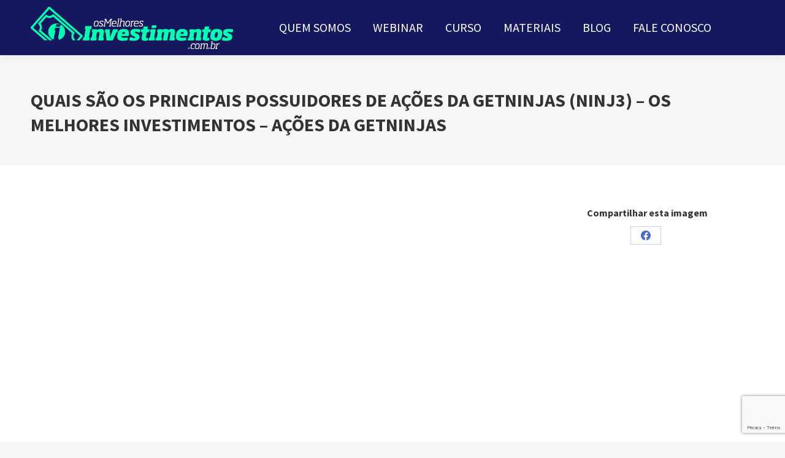

--- FILE ---
content_type: text/html; charset=utf-8
request_url: https://www.google.com/recaptcha/api2/anchor?ar=1&k=6LfUW0EmAAAAAGxwHHTkJ7x_5mtJNMobkLu_mf7R&co=aHR0cHM6Ly93d3cub3NtZWxob3Jlc2ludmVzdGltZW50b3MuY29tLmJyOjQ0Mw..&hl=en&v=jdMmXeCQEkPbnFDy9T04NbgJ&size=invisible&anchor-ms=20000&execute-ms=15000&cb=ytk63xr0k1l8
body_size: 46740
content:
<!DOCTYPE HTML><html dir="ltr" lang="en"><head><meta http-equiv="Content-Type" content="text/html; charset=UTF-8">
<meta http-equiv="X-UA-Compatible" content="IE=edge">
<title>reCAPTCHA</title>
<style type="text/css">
/* cyrillic-ext */
@font-face {
  font-family: 'Roboto';
  font-style: normal;
  font-weight: 400;
  font-stretch: 100%;
  src: url(//fonts.gstatic.com/s/roboto/v48/KFO7CnqEu92Fr1ME7kSn66aGLdTylUAMa3GUBHMdazTgWw.woff2) format('woff2');
  unicode-range: U+0460-052F, U+1C80-1C8A, U+20B4, U+2DE0-2DFF, U+A640-A69F, U+FE2E-FE2F;
}
/* cyrillic */
@font-face {
  font-family: 'Roboto';
  font-style: normal;
  font-weight: 400;
  font-stretch: 100%;
  src: url(//fonts.gstatic.com/s/roboto/v48/KFO7CnqEu92Fr1ME7kSn66aGLdTylUAMa3iUBHMdazTgWw.woff2) format('woff2');
  unicode-range: U+0301, U+0400-045F, U+0490-0491, U+04B0-04B1, U+2116;
}
/* greek-ext */
@font-face {
  font-family: 'Roboto';
  font-style: normal;
  font-weight: 400;
  font-stretch: 100%;
  src: url(//fonts.gstatic.com/s/roboto/v48/KFO7CnqEu92Fr1ME7kSn66aGLdTylUAMa3CUBHMdazTgWw.woff2) format('woff2');
  unicode-range: U+1F00-1FFF;
}
/* greek */
@font-face {
  font-family: 'Roboto';
  font-style: normal;
  font-weight: 400;
  font-stretch: 100%;
  src: url(//fonts.gstatic.com/s/roboto/v48/KFO7CnqEu92Fr1ME7kSn66aGLdTylUAMa3-UBHMdazTgWw.woff2) format('woff2');
  unicode-range: U+0370-0377, U+037A-037F, U+0384-038A, U+038C, U+038E-03A1, U+03A3-03FF;
}
/* math */
@font-face {
  font-family: 'Roboto';
  font-style: normal;
  font-weight: 400;
  font-stretch: 100%;
  src: url(//fonts.gstatic.com/s/roboto/v48/KFO7CnqEu92Fr1ME7kSn66aGLdTylUAMawCUBHMdazTgWw.woff2) format('woff2');
  unicode-range: U+0302-0303, U+0305, U+0307-0308, U+0310, U+0312, U+0315, U+031A, U+0326-0327, U+032C, U+032F-0330, U+0332-0333, U+0338, U+033A, U+0346, U+034D, U+0391-03A1, U+03A3-03A9, U+03B1-03C9, U+03D1, U+03D5-03D6, U+03F0-03F1, U+03F4-03F5, U+2016-2017, U+2034-2038, U+203C, U+2040, U+2043, U+2047, U+2050, U+2057, U+205F, U+2070-2071, U+2074-208E, U+2090-209C, U+20D0-20DC, U+20E1, U+20E5-20EF, U+2100-2112, U+2114-2115, U+2117-2121, U+2123-214F, U+2190, U+2192, U+2194-21AE, U+21B0-21E5, U+21F1-21F2, U+21F4-2211, U+2213-2214, U+2216-22FF, U+2308-230B, U+2310, U+2319, U+231C-2321, U+2336-237A, U+237C, U+2395, U+239B-23B7, U+23D0, U+23DC-23E1, U+2474-2475, U+25AF, U+25B3, U+25B7, U+25BD, U+25C1, U+25CA, U+25CC, U+25FB, U+266D-266F, U+27C0-27FF, U+2900-2AFF, U+2B0E-2B11, U+2B30-2B4C, U+2BFE, U+3030, U+FF5B, U+FF5D, U+1D400-1D7FF, U+1EE00-1EEFF;
}
/* symbols */
@font-face {
  font-family: 'Roboto';
  font-style: normal;
  font-weight: 400;
  font-stretch: 100%;
  src: url(//fonts.gstatic.com/s/roboto/v48/KFO7CnqEu92Fr1ME7kSn66aGLdTylUAMaxKUBHMdazTgWw.woff2) format('woff2');
  unicode-range: U+0001-000C, U+000E-001F, U+007F-009F, U+20DD-20E0, U+20E2-20E4, U+2150-218F, U+2190, U+2192, U+2194-2199, U+21AF, U+21E6-21F0, U+21F3, U+2218-2219, U+2299, U+22C4-22C6, U+2300-243F, U+2440-244A, U+2460-24FF, U+25A0-27BF, U+2800-28FF, U+2921-2922, U+2981, U+29BF, U+29EB, U+2B00-2BFF, U+4DC0-4DFF, U+FFF9-FFFB, U+10140-1018E, U+10190-1019C, U+101A0, U+101D0-101FD, U+102E0-102FB, U+10E60-10E7E, U+1D2C0-1D2D3, U+1D2E0-1D37F, U+1F000-1F0FF, U+1F100-1F1AD, U+1F1E6-1F1FF, U+1F30D-1F30F, U+1F315, U+1F31C, U+1F31E, U+1F320-1F32C, U+1F336, U+1F378, U+1F37D, U+1F382, U+1F393-1F39F, U+1F3A7-1F3A8, U+1F3AC-1F3AF, U+1F3C2, U+1F3C4-1F3C6, U+1F3CA-1F3CE, U+1F3D4-1F3E0, U+1F3ED, U+1F3F1-1F3F3, U+1F3F5-1F3F7, U+1F408, U+1F415, U+1F41F, U+1F426, U+1F43F, U+1F441-1F442, U+1F444, U+1F446-1F449, U+1F44C-1F44E, U+1F453, U+1F46A, U+1F47D, U+1F4A3, U+1F4B0, U+1F4B3, U+1F4B9, U+1F4BB, U+1F4BF, U+1F4C8-1F4CB, U+1F4D6, U+1F4DA, U+1F4DF, U+1F4E3-1F4E6, U+1F4EA-1F4ED, U+1F4F7, U+1F4F9-1F4FB, U+1F4FD-1F4FE, U+1F503, U+1F507-1F50B, U+1F50D, U+1F512-1F513, U+1F53E-1F54A, U+1F54F-1F5FA, U+1F610, U+1F650-1F67F, U+1F687, U+1F68D, U+1F691, U+1F694, U+1F698, U+1F6AD, U+1F6B2, U+1F6B9-1F6BA, U+1F6BC, U+1F6C6-1F6CF, U+1F6D3-1F6D7, U+1F6E0-1F6EA, U+1F6F0-1F6F3, U+1F6F7-1F6FC, U+1F700-1F7FF, U+1F800-1F80B, U+1F810-1F847, U+1F850-1F859, U+1F860-1F887, U+1F890-1F8AD, U+1F8B0-1F8BB, U+1F8C0-1F8C1, U+1F900-1F90B, U+1F93B, U+1F946, U+1F984, U+1F996, U+1F9E9, U+1FA00-1FA6F, U+1FA70-1FA7C, U+1FA80-1FA89, U+1FA8F-1FAC6, U+1FACE-1FADC, U+1FADF-1FAE9, U+1FAF0-1FAF8, U+1FB00-1FBFF;
}
/* vietnamese */
@font-face {
  font-family: 'Roboto';
  font-style: normal;
  font-weight: 400;
  font-stretch: 100%;
  src: url(//fonts.gstatic.com/s/roboto/v48/KFO7CnqEu92Fr1ME7kSn66aGLdTylUAMa3OUBHMdazTgWw.woff2) format('woff2');
  unicode-range: U+0102-0103, U+0110-0111, U+0128-0129, U+0168-0169, U+01A0-01A1, U+01AF-01B0, U+0300-0301, U+0303-0304, U+0308-0309, U+0323, U+0329, U+1EA0-1EF9, U+20AB;
}
/* latin-ext */
@font-face {
  font-family: 'Roboto';
  font-style: normal;
  font-weight: 400;
  font-stretch: 100%;
  src: url(//fonts.gstatic.com/s/roboto/v48/KFO7CnqEu92Fr1ME7kSn66aGLdTylUAMa3KUBHMdazTgWw.woff2) format('woff2');
  unicode-range: U+0100-02BA, U+02BD-02C5, U+02C7-02CC, U+02CE-02D7, U+02DD-02FF, U+0304, U+0308, U+0329, U+1D00-1DBF, U+1E00-1E9F, U+1EF2-1EFF, U+2020, U+20A0-20AB, U+20AD-20C0, U+2113, U+2C60-2C7F, U+A720-A7FF;
}
/* latin */
@font-face {
  font-family: 'Roboto';
  font-style: normal;
  font-weight: 400;
  font-stretch: 100%;
  src: url(//fonts.gstatic.com/s/roboto/v48/KFO7CnqEu92Fr1ME7kSn66aGLdTylUAMa3yUBHMdazQ.woff2) format('woff2');
  unicode-range: U+0000-00FF, U+0131, U+0152-0153, U+02BB-02BC, U+02C6, U+02DA, U+02DC, U+0304, U+0308, U+0329, U+2000-206F, U+20AC, U+2122, U+2191, U+2193, U+2212, U+2215, U+FEFF, U+FFFD;
}
/* cyrillic-ext */
@font-face {
  font-family: 'Roboto';
  font-style: normal;
  font-weight: 500;
  font-stretch: 100%;
  src: url(//fonts.gstatic.com/s/roboto/v48/KFO7CnqEu92Fr1ME7kSn66aGLdTylUAMa3GUBHMdazTgWw.woff2) format('woff2');
  unicode-range: U+0460-052F, U+1C80-1C8A, U+20B4, U+2DE0-2DFF, U+A640-A69F, U+FE2E-FE2F;
}
/* cyrillic */
@font-face {
  font-family: 'Roboto';
  font-style: normal;
  font-weight: 500;
  font-stretch: 100%;
  src: url(//fonts.gstatic.com/s/roboto/v48/KFO7CnqEu92Fr1ME7kSn66aGLdTylUAMa3iUBHMdazTgWw.woff2) format('woff2');
  unicode-range: U+0301, U+0400-045F, U+0490-0491, U+04B0-04B1, U+2116;
}
/* greek-ext */
@font-face {
  font-family: 'Roboto';
  font-style: normal;
  font-weight: 500;
  font-stretch: 100%;
  src: url(//fonts.gstatic.com/s/roboto/v48/KFO7CnqEu92Fr1ME7kSn66aGLdTylUAMa3CUBHMdazTgWw.woff2) format('woff2');
  unicode-range: U+1F00-1FFF;
}
/* greek */
@font-face {
  font-family: 'Roboto';
  font-style: normal;
  font-weight: 500;
  font-stretch: 100%;
  src: url(//fonts.gstatic.com/s/roboto/v48/KFO7CnqEu92Fr1ME7kSn66aGLdTylUAMa3-UBHMdazTgWw.woff2) format('woff2');
  unicode-range: U+0370-0377, U+037A-037F, U+0384-038A, U+038C, U+038E-03A1, U+03A3-03FF;
}
/* math */
@font-face {
  font-family: 'Roboto';
  font-style: normal;
  font-weight: 500;
  font-stretch: 100%;
  src: url(//fonts.gstatic.com/s/roboto/v48/KFO7CnqEu92Fr1ME7kSn66aGLdTylUAMawCUBHMdazTgWw.woff2) format('woff2');
  unicode-range: U+0302-0303, U+0305, U+0307-0308, U+0310, U+0312, U+0315, U+031A, U+0326-0327, U+032C, U+032F-0330, U+0332-0333, U+0338, U+033A, U+0346, U+034D, U+0391-03A1, U+03A3-03A9, U+03B1-03C9, U+03D1, U+03D5-03D6, U+03F0-03F1, U+03F4-03F5, U+2016-2017, U+2034-2038, U+203C, U+2040, U+2043, U+2047, U+2050, U+2057, U+205F, U+2070-2071, U+2074-208E, U+2090-209C, U+20D0-20DC, U+20E1, U+20E5-20EF, U+2100-2112, U+2114-2115, U+2117-2121, U+2123-214F, U+2190, U+2192, U+2194-21AE, U+21B0-21E5, U+21F1-21F2, U+21F4-2211, U+2213-2214, U+2216-22FF, U+2308-230B, U+2310, U+2319, U+231C-2321, U+2336-237A, U+237C, U+2395, U+239B-23B7, U+23D0, U+23DC-23E1, U+2474-2475, U+25AF, U+25B3, U+25B7, U+25BD, U+25C1, U+25CA, U+25CC, U+25FB, U+266D-266F, U+27C0-27FF, U+2900-2AFF, U+2B0E-2B11, U+2B30-2B4C, U+2BFE, U+3030, U+FF5B, U+FF5D, U+1D400-1D7FF, U+1EE00-1EEFF;
}
/* symbols */
@font-face {
  font-family: 'Roboto';
  font-style: normal;
  font-weight: 500;
  font-stretch: 100%;
  src: url(//fonts.gstatic.com/s/roboto/v48/KFO7CnqEu92Fr1ME7kSn66aGLdTylUAMaxKUBHMdazTgWw.woff2) format('woff2');
  unicode-range: U+0001-000C, U+000E-001F, U+007F-009F, U+20DD-20E0, U+20E2-20E4, U+2150-218F, U+2190, U+2192, U+2194-2199, U+21AF, U+21E6-21F0, U+21F3, U+2218-2219, U+2299, U+22C4-22C6, U+2300-243F, U+2440-244A, U+2460-24FF, U+25A0-27BF, U+2800-28FF, U+2921-2922, U+2981, U+29BF, U+29EB, U+2B00-2BFF, U+4DC0-4DFF, U+FFF9-FFFB, U+10140-1018E, U+10190-1019C, U+101A0, U+101D0-101FD, U+102E0-102FB, U+10E60-10E7E, U+1D2C0-1D2D3, U+1D2E0-1D37F, U+1F000-1F0FF, U+1F100-1F1AD, U+1F1E6-1F1FF, U+1F30D-1F30F, U+1F315, U+1F31C, U+1F31E, U+1F320-1F32C, U+1F336, U+1F378, U+1F37D, U+1F382, U+1F393-1F39F, U+1F3A7-1F3A8, U+1F3AC-1F3AF, U+1F3C2, U+1F3C4-1F3C6, U+1F3CA-1F3CE, U+1F3D4-1F3E0, U+1F3ED, U+1F3F1-1F3F3, U+1F3F5-1F3F7, U+1F408, U+1F415, U+1F41F, U+1F426, U+1F43F, U+1F441-1F442, U+1F444, U+1F446-1F449, U+1F44C-1F44E, U+1F453, U+1F46A, U+1F47D, U+1F4A3, U+1F4B0, U+1F4B3, U+1F4B9, U+1F4BB, U+1F4BF, U+1F4C8-1F4CB, U+1F4D6, U+1F4DA, U+1F4DF, U+1F4E3-1F4E6, U+1F4EA-1F4ED, U+1F4F7, U+1F4F9-1F4FB, U+1F4FD-1F4FE, U+1F503, U+1F507-1F50B, U+1F50D, U+1F512-1F513, U+1F53E-1F54A, U+1F54F-1F5FA, U+1F610, U+1F650-1F67F, U+1F687, U+1F68D, U+1F691, U+1F694, U+1F698, U+1F6AD, U+1F6B2, U+1F6B9-1F6BA, U+1F6BC, U+1F6C6-1F6CF, U+1F6D3-1F6D7, U+1F6E0-1F6EA, U+1F6F0-1F6F3, U+1F6F7-1F6FC, U+1F700-1F7FF, U+1F800-1F80B, U+1F810-1F847, U+1F850-1F859, U+1F860-1F887, U+1F890-1F8AD, U+1F8B0-1F8BB, U+1F8C0-1F8C1, U+1F900-1F90B, U+1F93B, U+1F946, U+1F984, U+1F996, U+1F9E9, U+1FA00-1FA6F, U+1FA70-1FA7C, U+1FA80-1FA89, U+1FA8F-1FAC6, U+1FACE-1FADC, U+1FADF-1FAE9, U+1FAF0-1FAF8, U+1FB00-1FBFF;
}
/* vietnamese */
@font-face {
  font-family: 'Roboto';
  font-style: normal;
  font-weight: 500;
  font-stretch: 100%;
  src: url(//fonts.gstatic.com/s/roboto/v48/KFO7CnqEu92Fr1ME7kSn66aGLdTylUAMa3OUBHMdazTgWw.woff2) format('woff2');
  unicode-range: U+0102-0103, U+0110-0111, U+0128-0129, U+0168-0169, U+01A0-01A1, U+01AF-01B0, U+0300-0301, U+0303-0304, U+0308-0309, U+0323, U+0329, U+1EA0-1EF9, U+20AB;
}
/* latin-ext */
@font-face {
  font-family: 'Roboto';
  font-style: normal;
  font-weight: 500;
  font-stretch: 100%;
  src: url(//fonts.gstatic.com/s/roboto/v48/KFO7CnqEu92Fr1ME7kSn66aGLdTylUAMa3KUBHMdazTgWw.woff2) format('woff2');
  unicode-range: U+0100-02BA, U+02BD-02C5, U+02C7-02CC, U+02CE-02D7, U+02DD-02FF, U+0304, U+0308, U+0329, U+1D00-1DBF, U+1E00-1E9F, U+1EF2-1EFF, U+2020, U+20A0-20AB, U+20AD-20C0, U+2113, U+2C60-2C7F, U+A720-A7FF;
}
/* latin */
@font-face {
  font-family: 'Roboto';
  font-style: normal;
  font-weight: 500;
  font-stretch: 100%;
  src: url(//fonts.gstatic.com/s/roboto/v48/KFO7CnqEu92Fr1ME7kSn66aGLdTylUAMa3yUBHMdazQ.woff2) format('woff2');
  unicode-range: U+0000-00FF, U+0131, U+0152-0153, U+02BB-02BC, U+02C6, U+02DA, U+02DC, U+0304, U+0308, U+0329, U+2000-206F, U+20AC, U+2122, U+2191, U+2193, U+2212, U+2215, U+FEFF, U+FFFD;
}
/* cyrillic-ext */
@font-face {
  font-family: 'Roboto';
  font-style: normal;
  font-weight: 900;
  font-stretch: 100%;
  src: url(//fonts.gstatic.com/s/roboto/v48/KFO7CnqEu92Fr1ME7kSn66aGLdTylUAMa3GUBHMdazTgWw.woff2) format('woff2');
  unicode-range: U+0460-052F, U+1C80-1C8A, U+20B4, U+2DE0-2DFF, U+A640-A69F, U+FE2E-FE2F;
}
/* cyrillic */
@font-face {
  font-family: 'Roboto';
  font-style: normal;
  font-weight: 900;
  font-stretch: 100%;
  src: url(//fonts.gstatic.com/s/roboto/v48/KFO7CnqEu92Fr1ME7kSn66aGLdTylUAMa3iUBHMdazTgWw.woff2) format('woff2');
  unicode-range: U+0301, U+0400-045F, U+0490-0491, U+04B0-04B1, U+2116;
}
/* greek-ext */
@font-face {
  font-family: 'Roboto';
  font-style: normal;
  font-weight: 900;
  font-stretch: 100%;
  src: url(//fonts.gstatic.com/s/roboto/v48/KFO7CnqEu92Fr1ME7kSn66aGLdTylUAMa3CUBHMdazTgWw.woff2) format('woff2');
  unicode-range: U+1F00-1FFF;
}
/* greek */
@font-face {
  font-family: 'Roboto';
  font-style: normal;
  font-weight: 900;
  font-stretch: 100%;
  src: url(//fonts.gstatic.com/s/roboto/v48/KFO7CnqEu92Fr1ME7kSn66aGLdTylUAMa3-UBHMdazTgWw.woff2) format('woff2');
  unicode-range: U+0370-0377, U+037A-037F, U+0384-038A, U+038C, U+038E-03A1, U+03A3-03FF;
}
/* math */
@font-face {
  font-family: 'Roboto';
  font-style: normal;
  font-weight: 900;
  font-stretch: 100%;
  src: url(//fonts.gstatic.com/s/roboto/v48/KFO7CnqEu92Fr1ME7kSn66aGLdTylUAMawCUBHMdazTgWw.woff2) format('woff2');
  unicode-range: U+0302-0303, U+0305, U+0307-0308, U+0310, U+0312, U+0315, U+031A, U+0326-0327, U+032C, U+032F-0330, U+0332-0333, U+0338, U+033A, U+0346, U+034D, U+0391-03A1, U+03A3-03A9, U+03B1-03C9, U+03D1, U+03D5-03D6, U+03F0-03F1, U+03F4-03F5, U+2016-2017, U+2034-2038, U+203C, U+2040, U+2043, U+2047, U+2050, U+2057, U+205F, U+2070-2071, U+2074-208E, U+2090-209C, U+20D0-20DC, U+20E1, U+20E5-20EF, U+2100-2112, U+2114-2115, U+2117-2121, U+2123-214F, U+2190, U+2192, U+2194-21AE, U+21B0-21E5, U+21F1-21F2, U+21F4-2211, U+2213-2214, U+2216-22FF, U+2308-230B, U+2310, U+2319, U+231C-2321, U+2336-237A, U+237C, U+2395, U+239B-23B7, U+23D0, U+23DC-23E1, U+2474-2475, U+25AF, U+25B3, U+25B7, U+25BD, U+25C1, U+25CA, U+25CC, U+25FB, U+266D-266F, U+27C0-27FF, U+2900-2AFF, U+2B0E-2B11, U+2B30-2B4C, U+2BFE, U+3030, U+FF5B, U+FF5D, U+1D400-1D7FF, U+1EE00-1EEFF;
}
/* symbols */
@font-face {
  font-family: 'Roboto';
  font-style: normal;
  font-weight: 900;
  font-stretch: 100%;
  src: url(//fonts.gstatic.com/s/roboto/v48/KFO7CnqEu92Fr1ME7kSn66aGLdTylUAMaxKUBHMdazTgWw.woff2) format('woff2');
  unicode-range: U+0001-000C, U+000E-001F, U+007F-009F, U+20DD-20E0, U+20E2-20E4, U+2150-218F, U+2190, U+2192, U+2194-2199, U+21AF, U+21E6-21F0, U+21F3, U+2218-2219, U+2299, U+22C4-22C6, U+2300-243F, U+2440-244A, U+2460-24FF, U+25A0-27BF, U+2800-28FF, U+2921-2922, U+2981, U+29BF, U+29EB, U+2B00-2BFF, U+4DC0-4DFF, U+FFF9-FFFB, U+10140-1018E, U+10190-1019C, U+101A0, U+101D0-101FD, U+102E0-102FB, U+10E60-10E7E, U+1D2C0-1D2D3, U+1D2E0-1D37F, U+1F000-1F0FF, U+1F100-1F1AD, U+1F1E6-1F1FF, U+1F30D-1F30F, U+1F315, U+1F31C, U+1F31E, U+1F320-1F32C, U+1F336, U+1F378, U+1F37D, U+1F382, U+1F393-1F39F, U+1F3A7-1F3A8, U+1F3AC-1F3AF, U+1F3C2, U+1F3C4-1F3C6, U+1F3CA-1F3CE, U+1F3D4-1F3E0, U+1F3ED, U+1F3F1-1F3F3, U+1F3F5-1F3F7, U+1F408, U+1F415, U+1F41F, U+1F426, U+1F43F, U+1F441-1F442, U+1F444, U+1F446-1F449, U+1F44C-1F44E, U+1F453, U+1F46A, U+1F47D, U+1F4A3, U+1F4B0, U+1F4B3, U+1F4B9, U+1F4BB, U+1F4BF, U+1F4C8-1F4CB, U+1F4D6, U+1F4DA, U+1F4DF, U+1F4E3-1F4E6, U+1F4EA-1F4ED, U+1F4F7, U+1F4F9-1F4FB, U+1F4FD-1F4FE, U+1F503, U+1F507-1F50B, U+1F50D, U+1F512-1F513, U+1F53E-1F54A, U+1F54F-1F5FA, U+1F610, U+1F650-1F67F, U+1F687, U+1F68D, U+1F691, U+1F694, U+1F698, U+1F6AD, U+1F6B2, U+1F6B9-1F6BA, U+1F6BC, U+1F6C6-1F6CF, U+1F6D3-1F6D7, U+1F6E0-1F6EA, U+1F6F0-1F6F3, U+1F6F7-1F6FC, U+1F700-1F7FF, U+1F800-1F80B, U+1F810-1F847, U+1F850-1F859, U+1F860-1F887, U+1F890-1F8AD, U+1F8B0-1F8BB, U+1F8C0-1F8C1, U+1F900-1F90B, U+1F93B, U+1F946, U+1F984, U+1F996, U+1F9E9, U+1FA00-1FA6F, U+1FA70-1FA7C, U+1FA80-1FA89, U+1FA8F-1FAC6, U+1FACE-1FADC, U+1FADF-1FAE9, U+1FAF0-1FAF8, U+1FB00-1FBFF;
}
/* vietnamese */
@font-face {
  font-family: 'Roboto';
  font-style: normal;
  font-weight: 900;
  font-stretch: 100%;
  src: url(//fonts.gstatic.com/s/roboto/v48/KFO7CnqEu92Fr1ME7kSn66aGLdTylUAMa3OUBHMdazTgWw.woff2) format('woff2');
  unicode-range: U+0102-0103, U+0110-0111, U+0128-0129, U+0168-0169, U+01A0-01A1, U+01AF-01B0, U+0300-0301, U+0303-0304, U+0308-0309, U+0323, U+0329, U+1EA0-1EF9, U+20AB;
}
/* latin-ext */
@font-face {
  font-family: 'Roboto';
  font-style: normal;
  font-weight: 900;
  font-stretch: 100%;
  src: url(//fonts.gstatic.com/s/roboto/v48/KFO7CnqEu92Fr1ME7kSn66aGLdTylUAMa3KUBHMdazTgWw.woff2) format('woff2');
  unicode-range: U+0100-02BA, U+02BD-02C5, U+02C7-02CC, U+02CE-02D7, U+02DD-02FF, U+0304, U+0308, U+0329, U+1D00-1DBF, U+1E00-1E9F, U+1EF2-1EFF, U+2020, U+20A0-20AB, U+20AD-20C0, U+2113, U+2C60-2C7F, U+A720-A7FF;
}
/* latin */
@font-face {
  font-family: 'Roboto';
  font-style: normal;
  font-weight: 900;
  font-stretch: 100%;
  src: url(//fonts.gstatic.com/s/roboto/v48/KFO7CnqEu92Fr1ME7kSn66aGLdTylUAMa3yUBHMdazQ.woff2) format('woff2');
  unicode-range: U+0000-00FF, U+0131, U+0152-0153, U+02BB-02BC, U+02C6, U+02DA, U+02DC, U+0304, U+0308, U+0329, U+2000-206F, U+20AC, U+2122, U+2191, U+2193, U+2212, U+2215, U+FEFF, U+FFFD;
}

</style>
<link rel="stylesheet" type="text/css" href="https://www.gstatic.com/recaptcha/releases/jdMmXeCQEkPbnFDy9T04NbgJ/styles__ltr.css">
<script nonce="FrCymfimUa5iQsin8qFtSQ" type="text/javascript">window['__recaptcha_api'] = 'https://www.google.com/recaptcha/api2/';</script>
<script type="text/javascript" src="https://www.gstatic.com/recaptcha/releases/jdMmXeCQEkPbnFDy9T04NbgJ/recaptcha__en.js" nonce="FrCymfimUa5iQsin8qFtSQ">
      
    </script></head>
<body><div id="rc-anchor-alert" class="rc-anchor-alert"></div>
<input type="hidden" id="recaptcha-token" value="[base64]">
<script type="text/javascript" nonce="FrCymfimUa5iQsin8qFtSQ">
      recaptcha.anchor.Main.init("[\x22ainput\x22,[\x22bgdata\x22,\x22\x22,\[base64]/[base64]/[base64]/[base64]/ODU6NzksKFIuUF89RixSKSksUi51KSksUi5TKS5wdXNoKFtQZyx0LFg/[base64]/[base64]/[base64]/[base64]/bmV3IE5bd10oUFswXSk6Vz09Mj9uZXcgTlt3XShQWzBdLFBbMV0pOlc9PTM/bmV3IE5bd10oUFswXSxQWzFdLFBbMl0pOlc9PTQ/[base64]/[base64]/[base64]/[base64]/[base64]/[base64]\\u003d\\u003d\x22,\[base64]\\u003d\x22,\x22wpbDnsK7wpXDksKAwrXCl0JINxzCi8OufcKmB3N3woJZwpXChMKZw4rDiSzCksKVwrnDhwtrEVMBDVLCoUPDpsOiw51swrA1E8KdwoHCs8OAw4stw7tBw44/wrxkwqxtIcOgCMKqJ8OOXcKQw7MrHMO7UMOLwq3DqAbCjMOZPHDCscOgw6V3wptuVElMXRrDvHtDwonCncOSdWM/wpfCkB7DoDwdf8KbQ09RWCUQP8K6ZUdbPsOFIMOiWlzDj8OoQ2HDmMKCwr5NdXrCrcK8wrjDuE/Dt23DnGZOw7fCm8K6MsOKasKIYU3Dl8OBfsOHwqnCnArCqTxUwqLCvsKZw6/ChWPDvS3DhsOQH8KMBUJON8KPw4XDk8KkwoU5w47Dm8OidsO5w7BwwowVSz/DhcKMw4YhXyV9woJSODLCqy7CgC3ChBlpw7oNXsKWwonDohpxwot0OU/DrzrCl8KEJ1Fzw7E3VMKhwrweRMKRw4MSB13Cm1rDvBBCwrfDqMKow4sIw4d9Jj/DrMOTw7nDmRM4wrTCkD/[base64]/[base64]/[base64]/DgsO2wrkIw5AxecKGDmTCq8KOJcOvwo3DpzIOwp/DrsKvNSkSZ8OFJGgxTsOda2TDtsOKw7DDml5jCjwBw4LCqsOpw6FCwpjDqG/ChXNJw6PCpiRgwpUKYBMRYH3CncK/[base64]/D0XDvjEKNUR9w6w0wpYVOsOcHwJYbcKsakjDrn4DSMOgw7YRw77ClMOtS8Kgw4LDnsOhwq4NLQPCiMKqwpjCuk3Cl149wqA7w4NXw7zDoVrCjMK7TcOqw7wzP8KfUMKOwrFOIMOaw4hrw5PDicKtwr/CkxPDvGxWRsOPw5ckDzvCusKsJ8KDdMOpUx89FnPCqcOjXBwCSsOsZMO2wpVYA3TDt0M/CiZ8wqRdw6QOYMK4YMKVw4DDrC/[base64]/Cjh0xwpMfFibCl8KswqjDnMKzwpzDtQxFw4rCn8OBKsOfw7lmw4YJMcKFw7J5EsK5wqLDjH7Cq8K4w7rCsC0YEsK/wohqPx7Do8K/J2rDv8O+MnFadwnDq13CnltCw4IpT8KeacO5w7HCv8K8IWDDnsO/wqHDrcKQw7Nyw7dzfMK1wr/[base64]/CmsKywrfDscKHLQzDpMOiw45cO8KMw57DisKSw4ISOiXClcOQIiUlSy3DsMOdw47CpMKZbGgQWsOlG8Ozwp0hwp8xVmPCqcODwpoMwpzCu37DrX/DkcK2VsKsSx4+HMO0wphiwq7DsDDDjcOxIcOySjTDvcKsZMKhw7UoRyhCDUdIRMOmV0fCmsOuQMOcw6bDm8OKGcOjw7Z+wpDDkcKsw6MBw7wNEMOeLCJbw64fYsK0w40JwrRMwq3Dq8Ksw4rCig7DhcO/eMOcLSpwfWEuXcOlZsK6w7Rgw43DosKOwrXCuMKEw4/CpnVRfDEXMhBsRSlIw5zCtMKnAcO1VDnDpzvDi8OXwrnDsRjDvcK5wpR2DzjDvw5ow5JECcOQw54swolKGErCqcO7D8OywqNMQDYcw4vDtcOsGxLCmsOfw77DmnXCvMK7BU86wrBIw7QPb8OLw7JQSV/ChSFQw64db8KgelLCkxDCsSvCqX5ADsKaZ8KUbcOJNcOCL8O1wp0UY1NUNXjCj8OjYRLDlMKow4HCujHCmsOiw69Sby/Dh17Cs3B+wq8uJ8KvW8OYw6J/QWNHbMOfwrhwKcK/dAfDmBbDrBliLSImaMKUwp55ZcKdw79KwqlNw5fCtE1bwqt9cwPDh8ODSsOwO13Djy9zW0DDi2LDm8Opb8KLbB0GeijDsMOtwq7DhxnCtQA2wpzChSnCtMKDw4jCqcKFD8KHwpjCtcK/SB1pJ8KJw7TCpGY2w4PCv1vDtcKud0fDiX0QcmEKwpjChVnCgcOkwrzCjz8swrwdw5sqwpl4fxzDrA3Dg8OPw4nDj8KoHcKBXn47PW3DvsOOFD3DoQgowqPCpC1Uw7AHRFFADwNqwpLCnMKNLwUuwq/CnF5vwo0kwrjCuMKAWSTDgcOtwpvCkV/Cjkdxw4XDj8KGNMKOwofCo8O1w5FGwr5xKcOBV8KDNcOJw4HCscKcw6LDoWbCpy3DvsOTaMK7w6zCgsOaTcOuwoA6XxrCuzTDgDtPwrTDpQlswonCt8OPAMOCJMOUFAnCkGzDlMOyScOwwodJwozCocKKwoDDqUw0McOkNXbCjl/[base64]/wpTCjgFbM8KBwoHCosOOw4JUwpvDpQfDnFshDAwXAk/DgMKLw6Jaem0Vw7XDtsK6w5bCoXnCpcOdXWEVwq/DgEcNCsK1wr/[base64]/cMKoCsKYwofCuQcrw6kEw4wuGMKbw4ldworDsjbDjcOqHzHCsCEVOsObHlLCnwIEHxpMRsKywrDCuMOow5xlNwDCt8KAdhVXw5g1FX7DoX7CkMKZWsKnYMOKRcKgw5XCmwTCp0nCg8Kmw51rw65gAsKjwq7ChQHDomzCpEzCvn7Clw/CuE/ChygNAATDvgg+QyxxCcKLdTPDnsO3wrnDm8Kdwplpw50yw7LDj2LChmUpZcKJIzcXdB7CrcOyChnDgMOUwp/Du3RzOVrDlMKRwphIbcKrw4IAwrUCHcOrZTAHPsOdw5lAbVNowrsTR8ONwqN3wos/D8KvYBTDucKaw5YPw77DjcOoMsOtw7dDY8KPFGrDpUXCmUDCnlh9w5cWXBF1aTTDsDkCbsOewrVHw6XCm8OdwozCklMXB8OIWsOtf1dnT8OPwpsvworCiyxSw7QRwqxLwoXCpwx/[base64]/[base64]/DqFlqwptxw6Yiw5Rgw6XDsVPDssK3wrvCucKJVSEww7fDpRLDucKtwq3CqHzCj2ErS0x4w7/Drz/DghhwAsOpYMK1w4FvK8OXw6rClcKoMsOqHVdYGS4DbMKqP8KZwolRNEPDt8Oaw7o1LwA/w4Ugdy/ClXHDuWEkwo/DusKiEiHChxt3VsOKPsOfw73Dmwo5w4dkw4LCiEY8AMOlwpTCisOUwpfDqMK0wrBxDMKHwoQcwqDDtBp4QVwmDcKHwpDDq8OIwqXCvcOPMFJafFBgA8Kcwo17w6dUwr/DjsOww5bCtBJTw51xw4fClMOFw5TCvcKiJBM0w5IXFxEPwrHDtEZYwp1Uw5zDusKywrtSZ3YrNcOZw699wrtISDV1JsOZw7FIYlc4bS/[base64]/BzZHBk/ClsOHY8KyYzbChy7Co8Kww4cnwqHCih3DuTVAw5XDhjrCjjrDqMKQDcKBwpTChVJMJ3bDpzMmBcOrTsOkU0UKCH3DsGs5aH/Cpzh9w4lwwq7DtMOELcOCw4PCg8O/w4/DoWFWccO1Y3nCulokw4fChMK/dmYLYMKiw6Y9w6AKPAPDhMKVe8KhUmbCj1/[base64]/Dv8KACMKYwqsqw4jCo8KFUMKnUsOkwrA/YmHChQJqHcK3UMO6KMKpwq0FLWzCgcOqF8Kyw5/[base64]/DusKaw7vCvsOUwrHDgATDicKcw53CvMK0S8OYYDUZNGM0PGbDmgc8w4PCo1TCnsOlQj8McMOXcAnDihjClH/DtcOVLMK3TBjDqcOvVD3Ch8O/[base64]/w6LDs2/DqirDmMKuw5/[base64]/[base64]/DvsK9wp5hacO0wq3CvMKjWzUcwoNOfgQww7QfPsK2w6F4woU7wrEESMKIBsKFwpJBYBVnCyrCrB1JMVbCq8KFI8KHYsORFcK6WDMywp5AcHrDgi/[base64]/[base64]/DmT1/w75mw5Ise0fCvMKyw47Dm8KKwotva8KAwqTDpSjDssKTRW0UwoLDoTEPI8O0wrMLw4k8VMKdQAZQYWtnw4J6w5/CrAANw5fClsKFLEDDoMKhw5fDlMKYwoDDu8Kbw5drwqFzw5LDilFZwoDDq1xAw7zDusKGwoB4w5/CqTR5wrXCs0PClsKKw4opw6kDV8OZKAFDwobDrj3CoXfDsXDCu3rDvsKEInd0wqgIw6HChB7DkMOUwooQwp5ND8O4wrXDvMK7wqvCvRI0woPDoMOnOCgjwq/CiCFqRkJbw7LCsWJIGFLCm3vCl2XDmMOKwpHDp1HDtkXCicKSC0dwwoTCpsKKwpPDusKMAcKbwpZqFzvDpWJpw53Dngw1c8KJEMK9Wj3DpsOaJsKnesK1wqx6w47ClwbCpMOUScKeY8K8wooBLsO/w7ZOwpvDgMOhbGM/QcKZw5Z4VcKwdn3Dh8OQwrZTQcOGw6LCmU7CtC1hw6YQw7chVcKVfMKVZT3DlUI8eMKjwozDtMKQw67DsMKcw57DgCzCqn3Cg8K7wobDhcKBw6jCunLDmsKCN8KOaWLDt8O/wqzDvMO3w4zCgMOZw68OUMKJwrtTExQOwoh2wqUlKcK/wo/[base64]/CjsO0wocNw6LDikx7MsKoAcONMMKwa0d1LMK0bMOuw4p0VCjDs2PCmcKvc2wDFwVVw4Qze8Kaw55Nw7HCk2Vpw5DDjmnDjMOjw5bDhy3DiAvCiTdzwpjDoCoQGcOPI37DlWHDi8ObwoUZFRYPw64rBsKSacKDFzkNMQbDg1vCosK9XsOCPcOWQlPClsK2Z8O/UUPClQ3Dh8KVMsOaw6DDoCQqfhgywoXDp8Kkw4jDscO5w5nCmMKLciRxwrjDiX7Dj8Onwr8sRXrCqMOIQDt2wrbDpMOkwpglw7rCjAImw5EQwodicxnDpCICw6/DgsOfVMKGw5ZGZz0qMQXCrMKWHk7CicOqH0ttwp/CrHl7w5TDhcOMCMOWw5/CqsKoSEwAE8ODwqAeZMONanknHMOCw7vClMKfw5fCt8KrI8Kbw4cYW8Otw4zCnzLDkMKlUGHDiV0swotZw6DCtMO8wrwlW3nDpsKEDjxjYXRJwqTCmX5hw6PChcK/eMO5D0pbw4Y3I8Kfw4rDicK1wqnDv8K/TUl7BhxIKX1cwprCql1OUMKWwp4lwqlpPsKTPMKUFsKsw5LDn8KKKMKkwpnCnMKiw4IOw4tsw6JqEsKwJGQwwqHCisOjw7TCr8Kcwr7Do1XCgVHDhcOHwpVZwozCm8K7VMO5wrVDbMKAw5/CkhoQOMKOwpw2w7s9wpHDkcKbwoFZSMKpdsKrw5zDsnrDhDTDjGpGGC0mRi/CuMOJIcOcPUh2KXbDpiVSNAM6w7AablfDqnQXIQXCiix1wp9Tw5lVE8OzS8KOwqDDmMOxeMKfw6wEFyYbbMKRwqbCr8OawqVDwpQMw5PDscKvZMOpwp4PD8KXw78Zw7fCpMO0w6tuOsKGA8OBccOGw4x/w7U1w5lxw4DCuTc/w7rCr8KPw5NGNsKOACbCr8KOf3jCiEbDucOgwoPCvXAjwrXCusO9Z8KtQsOSwpxxXmVPwqrDr8Kxwoc/U2XDtMKRwqvCp24dw4TDicOECw/DmMOcLWTCp8OQaSHCq3tAw6XCnCLCmmASw6ZNXsKJE1xBw4LCjMKuw57DlsKZwrbDsmxKbMOfw5nCrMOALGg+woXDoDtBwprDkFsRwoLDr8O7CnjCnGjCisKLA2Zww4zCkcOuw7Yxw4nClsO/[base64]/CjQbClwUnLQ7ChDBgXy8OwodHS8O9VA0PURvDtsO+wpxRwr5AwovDkAbDjjvDjsKfw6rDrsKswooNU8KvD8OJdldfPcOlw4XCkylgC3jDq8KXR13CocKvwpUOw5/DtQzCq1bDoXLCs3nDhsOvc8K5DsOWK8K4WcKUK1Niw5oVw50tTcK1PsKNHj4Hw4nCm8KMwoLCoSViw6tYw63DpMKMw6kxD8OfwprCnw/Co27DpsKew5M1UsKlwq4pw7bDrMKUw47CogbCm2EPAcOmw4dZDcOaSsKkZnExXlhQwpPDoMKufxQuc8ORw7sJw5AQwpIeEhBaTCgOCMORdMOiwpzDqcKuwpnCnV7DvcO/O8KpEsK+BMKlwpbDh8KcwqPChjHCjyscOlRMaHrDssO8bMOxBMK2IsKhwq08emJACU3CjlzCoFwMw5/Dg1ROJ8Kqw6DDusOxwod3woc0wp3Cq8KPw6PCg8O8P8KOw4jDvcOVwqkeczbCjMO0w7DCocOEIXXDtsOcwoPDu8KPI1PDrB0lw7ZnMsK9wr/DgQltw54OV8OKSnwfYnlQwovDgVs2DsOITcKOJmo4SGVSP8KYw6/CnsKPd8KjDxdGAVTCmSQoUjLCkMKewo3Ch0HDjHzDqMO+wqHCt2LDpyHCvMOBO8KTMMKmwqjCk8O4e8K6dMOBw5XCsQbCrWHDjnIYw4TDgsOuAgcEwpTCkxUowrFlw7NwwoEvKi51w7Mqw7tCex9laWHDuWzDtsOsdzZrwqVZTQfCoGsJVMK+EsOvw7XCp3PCucKxwq/CpMOERcOmYhXCrTB9w5HDg0jDp8O2w6o7wrLDi8KWEgTDuxQXwoDDhSNlWDnDtMO9wp0Cw5vChyl6J8OEw4ZWw63Ci8KRwqHDqiI7w4XDscOjwpFpwroEMsK+w7DCtMKiAcOdDMOvwp3Co8Kgwq1gw5rCkMOaw7lZU8KNSsKlA8O8w7LCv2DCnsOsKj/[base64]/[base64]/[base64]/GDbCrsKKYsO1Sx9iwo3Dv8Khwo/Ds8KXw5nDo8KJw4B2wq/CncOJSMOgF8Ktw7REwr1qwqsABDbDmsOoaMOGw6w6w5ttwrc7IwZCw7BgwrBiAcKNWUBYw6rCqMOpw7LDnsOmdALDogPDkg3DpVzCs8K7MMOxCS/DqMKZHcK7wqpsMDvDgkDDoArCqgstw7DCnyhbwpvCpcKHwqN0wrp1FnHDhcK4wrsSPlwDLMKmwpTDtMKmDsOKWMKVwro9KsO/w5bDt8KkIjpyw5LCvgkQeBMhwrjCl8KPLMK0fyrCiVZDwrtNPRPCncOXw7lyUR5rC8Ouwp4zecKQL8KGwqxZw5tdfA/[base64]/[base64]/[base64]/wqrCt3HDi2wZw4fCqCbCmHDDvTMOwrTDrcK/w7B3UQTDmT7CnsOFw5Ifw5PDo8KPwqzCqEbCvcOkwrTDrMOzw5xKDDjCgXHDuwwoNFrDhGAjw48aw6nCn3/Ci2rCq8KtwpLCjwQvwp7Cs8K2woQ3X8OywqpGNk/Dn0cZQcKPw4MMw7HCtcKmw7rDpMOreAnDhMK4woHCmRXDpsKDHcKGw4jCtsKxwr/CszY5GMKmclhow7tSwpJZwol6w5pfw7DDgmYkDcK8wo5Iw4UYBWcPwrfDjErDpMK9wp7CsTvDi8OZwr7DtsOwZ3dKJGAbMUYdGsKEw5XCnsKjwq9IIGVTAMKow4F5WlPDuApfSGjCpwJ1OwsMwp/DgMOxUi9nwrVww4dbw6XDtUPDl8K+DlTCnMK1w7M6w5hGwqI7wrDDjxR7H8OAVMKIwp0Hw44jD8KGVyZ3fl7CriLCt8OPwpfDpSBTw5jCkCDDlsOBWBbCucOcNsObwpczGV/CrSM/GlDDrcKMYMKPwq0nwosPHCl0w5rCgMK6AMKlwqZZwo7DrsKUVMOgEgANwrAuQMOUwqzCoTLCt8O+Y8Oue2HCvVd8M8KOwrM2w6bDhcOuMFBkBSNFwrZWwqorHcKdw6kGwoHDmmoEwpzCtkh0w5HCoQ5FFsK9w5vDm8Kxw4PCviUXJxPChMO+fB97X8K7DQrClH/CvsONeFTCsy4DDULDoCbCtsOCwrjDgcOtI3TCjAg3wovDpwsdwqrDusKLw6h4wrzDkgR6egrDjMOWw6coEMOsworDomDDp8KYfhLCrVdBwqLCosO/woc9woQEHcK0J0JPesKiwqQ/ZMOobMOTwrvCp8OPw5/CuBNsPMOWMsOjeCHDvDtfwp1Uw5UBW8KswrfCqATCgFpYc8Kqc8KDwqovB0s8XywIbcOHwprDlRHCicKlw4jCknMdGQ1sGjx5wqYvw6DDnypHwrDDtkvCrg/Dt8KaH8OqMcORwqsDf3/CmsKvNgvDlsKBwozCi0/[base64]/[base64]/[base64]/wpzDlRo3w44Pw7E8R8Oiwp3DgF4KdmtJH8KsA8OAw7cwQ8OjejLDrsK7IMO2CcOGwqQvfcOlYcKOw4piYyfCiXvDtBxgw7BCV2LDoMK3J8KzwoQ0V8KoWsKiaGHCt8OLUcKaw73ChMO/ImpiwoB9w7nDmWhMwq7DnRxAwp/Cm8OnJn9qECIHVsO+HWTCj0JKXRN/NT/[base64]/[base64]/[base64]/w4h3T8Kew7fDssOZwpfDh8OOTFnDp1JwCGvDrmtOZR9ATcKUwrR4RsKmccOYbMOGw71bQcKlwpwBOsK0XcKec3Inw5bCs8KbXsO5TBFHW8OIRcOPwoTDuRc5VwRCw65cw43CrcOkw5YrLsO8GsO/w4Jrw4XCnMOwwqhwLsOxU8OYDVjCu8Kxw648w59mcEBbYcKjwoIEw4AnwrcHbsKJwrlswrVhC8OHeMOaw5gQwqfCrkTCjMKRw7HDqcOsCzFld8OvTAbCs8KswqtCwrnClsOmN8KHwobDsMOvw6M9YsKtw5Y/Ax/ChjkgXsKYw4vDr8OBwoUve13DpTnDscOhdVHDpR52X8KHAFbDmcO9ScOgQsOswopvYsORw5fCpcKNwq/DoHIcNgXCtVgkw442wocMRMK3w6DCmsKowrpjwpfCkSJew4/CvcKhw6nDh2JSw5dUwoEORsK+w6/[base64]/CgsKrAsODw450w43DhRIPYsKpw7ZoPjfDoGHDpcKTw7fDkcKgw6c0wqXDm1o9DMOUw5x/[base64]/DnRRfwqRVw7EBaiDDs8Kjw6ZwTMKXw43CmXxhacOowrPDokfDlXBywo4yw481V8KOe1ofwrnCsMOyM3Ryw5E8w7nCswVow5bDpFQXcArDqy8efMKvw5XDm1t8OcOTf1IKLMO4PCMow4bDicKRLTrDicO2wr/DgigmwpPDpcOxw4JRw63CqMONBMKMIx1BwrrCjQ3DvgY6wo/CmTtywrTDnsOHVX4Ha8OPBB0UUmrDl8KJR8KowovCmsOTclsQwrtDJcOTT8OyDcKUNMOBF8OPw7/DscOeCFvCtD4Iw7nCmsKsRsKGw4ZDw6LDo8OIJT1LR8OMw4DChcOrSwQ7acO5wpcmw6DDsnDCpsOnwq1bdcKwYMO4OMKVwpnClMOAcWZ7w4s0w6QhwprClVXCnMKlE8Oiw6HDnRkFwq57woRjwo9HwrfDqkTDuX/[base64]/[base64]/CucKzwpMwbWTDh8KFw6fCg8KpNzRtw6/DqcK6N1/Cm8OpwoDDkMOKw6zCrcOpw7USw5rCq8KHZMOoUsOqGQ7Dt3bCicK8HTTCosONwqvDg8OrDlE/D2Icw5cSwrlXw6YXwohZJGXCjVbDvBbCsloNc8O7Enc9wqomwpnDjW/Cr8Ocwr87SsOmdX/DlifCucOFZXTCuDzChj12GsOwZk82dnfDlsOHw7ITwqwpdMOzw5zCnTjDj8Obw5ocw73CvGHDoCoGcx7CokkNXsKNDMK/HcOkWcOGAsOlYErDvcKOP8O9w4PDvMOkP8Kxw5d1Gm/Cl2LDlWLCsMOfw7ZLCmHChHPCrERowp5xw7ZHwq11MG9cwp0FKsKRw7l6wqo2NVrClsOfw4/Dn8KgwoBDeF/Dqw42RsO2bsObwogGw6vCicKGPcOhw7XCsWHDoDXCrAzCmFvDtsKAKErDnjMyJifCq8OpwqbCoMKIwp/CgMKAw5nDpEgaVTJnw5bDqFNrEXwxO0RrecOywqnChzkswqrDjR14wp9/aMOLGcO5wonCg8O3VCnDrMK6K34yw4rDpMOZen4ow51XLsORwrHCt8OBwoEZw68rw6nCqcKfNMOQBVNFK8O2wphUwozDqMK7EcORwpPDuhvDsMKpasO/[base64]/Dj8OWwoPDqEV7wqhNDsOpw6bDjW0ywobDpsKqwoZ3wr/DhlTDuBfDlG7CnsOLwpnDunnDucKwVcO4fgnDlsKgXcKHHk1WSMKAb8KVw7HDmMKrK8KBwp3Di8OhccOyw6Nnw6LCjMKOw6FEH3/[base64]/DrMK0ZzrCvMKxJkQBGcOhw5vDhiTDlHMcOcKTX3HClcK+cwIXZ8OSw67Dl8OwCmVBwqzDih/DpMK7wpXCucO0w4knwo3CuBp6w7NTwoRMw648aTPCsMKawqYowrVSMXomw4kyJsOPw7/DsyEGOsONUcKKN8K9wr/DkMOTAsKwBsKjw4rDoQ3DgkfCnRXCtsKjwoXCi8KVIH3DnkJnVcOlwrjCmGd1eAc+S2NPbcOUw45PNDhaWVV6woZtw7AzwqsqF8Kow7wdNsOkwrcgwrXCkcOyP00vLkHCvmNHwqTCqsKiHzlRw79Mc8OJw5rCjwbDuxUHwoQtFsO6PMOMAjfDuWHDusOhwo/DrcK1XRssfFdbwog4w6Anwq/DhsORIWnCh8K/wqx/[base64]/Cp1B2GGLCrcKWVjR3w7DCiMKGVUJiX8OyRlXCgcOVSiHDr8O6w6pRMDpqEMOgYMK2PCY0KXLDkibCvBUew5nDlcKcwqxCdQfChFhHD8KUw4fCqj3CoXzDmsKmccK3wrIyJsK2H1xQw71tKsKBMRFCwpvDvHYSXHkcw5/[base64]/cMKwRHzDqGfDqCLDmmfCtMKnw7QTZsKrfcK5CMKrOMKawobCgsKJwo1fw5diw6JpUG3DnmPDm8KHa8OWw6wiw4HDjUnDp8OXBGkXOsOBNcKtLUHCoMOdFwwPLsKmwr9TEnjDkVdRw5pEdMKzZioGw57DjXvCkcO/wrtGP8OOw6/[base64]/CsHXDoh1ywqHCjWxnacOaGWgNw705woRZGRrDuXd2w6xBwpXCq8KTwpjCgkFpOsOtw7bCo8KaNMOdM8Otw6wrwrnCpcOMXsOnZ8OJSMKLdnrClxFKw57DlsOow6DDihjCqMOww61NPXLDullxw6Q7RHfCggDDicOhWVJcUMKUZsK+wqHCuUhVw4zDgS/CuCLDl8O5woAta3zCqsK6dBZ8woA9wqgsw6LDhsK2flQ9wovCrMKNwqk5RHLDhMKrw5PCm1lNw7rDsMK+Nzg2ecODOMK/[base64]/CumPCg0bDg8OfFsKww6LDtjXDm8KfRiHDshpww6ocRsK4woDDpsOGA8O9wr7CpsK3MVrCrXjDlDXCkHPDsCsFw7Inf8OTaMK4w4gLX8KrwoPCjMO9w68dNw/[base64]/CnzLCkMKUTDoGUU/CgMKtIlYNInMvOcKSw4/DiBDCtWfDgB4ow5QtwrvDhBjCmTdBWsOyw4XDrUnDkMKrLz/CtyF3wrrDrsOkwpFDwp09BsO4woXDjcKpLHJvbD/Cuj4Nw5Y1w4BaOcK9w4jDqMOaw5Mmw7wifQseb2TCjMKscwbDvMK+VMK+bGrCmMKJwpnCrMOMF8Okw4IhU0xIwqDDjMODT1XCpsO7w4HCvcOEwpYMKcKHZ110f0F1L8ODdMKMNcKOViLDtUHCvcK/[base64]/wpfDkcKVcDTDlcKuwoDDigPCsFxAw7LCk10pw6FkWSDCpcK9wpPDrHPCr1rDgcKgwp95w7A2wrYawrwlwqzDmjxoBcOFdcO3w5/Csj56w79+wpAFKcOkwrXCtSjCssK1IcOQXMKkworDlG/DjgYcwpPCgcOJw6APwrxPw4rCrMOOXVrDjFJgQXnCtg3CrCXCmRdKDTLCtcOPKit0wqDCiULDqMOzJcKsDktqYMOda8Kpw5vCmF/Cr8KfMMOTw73CuMOLw7lwPUTCjMKpw6R3w6nDvcOCHMKjK8OJwrbDq8Oxwo0wb8OgeMKoXMOFwr9Aw5h9QxhaWxDCqcKsCVjDgMOhw5N7w4zDg8OyUDzDh1Z1w6bCuwAlbBcqBMKeV8K/aHxEw4PDiHRGw7TCnzV1KMKOdCPDpcOMwrMLwrx/woYtw5fCuMKGwo7DpVPCu0lOw7UyZsKfTE7DrcOFbMOkVhTCnx9Dw5TCuVrCq8OFwrzCiAxJNxjCn8KVwp1lbsKYw5RxwofDjGHDmggvwpkrw4UJw7PDugZTwrVTE8K2IAkfSQ3DosOJXFvCqsKuwrZDwotTw4PDtsOlw6BpLsONw4svJDHDscKhwrU7w5g/LMO+w4pQcMKDwqHDnD7DqWzCg8KcwosacV8Sw4pABMKSTXcGwrc8EMKvwrDCg2JhEMK2RcKwJ8KiFcOpbSXDkUfDksKIesKgUHhpw4Refi3DvsO3wo0xT8KeD8Kgw47DjVnCqxfDrQdCE8K/JcKPwp/Dqm3CmCVwZifDlwcNw6FNw5REw6bCt17Do8OpIRjDuMOtwrZKMMOuwqnDnELCvcKMwrchw4pdHcKKIcObM8KbR8KuOcORTRXCr2LCsMKiw4LDoB/CsB8Rw6YMKXbDrMKqw7zDlcO7Yg/[base64]/DiUoiwqnDq2l7Cy7CtwA+a0xtw7vCjMKcw4dPw7zCs8K2MsOEEMKfCsKoMxNzwpTCgyjCuSDDuQXDsEvCpsK4KMKWXGkYGE5VFsOjw41ewpNSU8K/wo3DsWw7Dxsjw5XCrjADUiDCuxMbwqjCohkeU8OmZ8Kvw4HDh39UwqMQw77Ch8KmwqDCoDxTwqtVw6x/wrTDkjZ7wok+KS5LwrYfNMOrwrrDqHs9w7wgOsOzworCnMOxwqPCpWByYlMlMVbCuMKTfD/DtDFCWcOQIMKAwq0ew4HDssOdB0ZEbcOafMOsa8OZw5IKwp/CoMOiIsKZKcOhw5tCQyFkw7cNwpVMVwAlH3nCqMKNdWzDj8Knw5fCmQbDosKvwo/DukokEQN0w4DDs8KzO180w4cZGnMqJiLDsAN/wqjCqMO/R1oIRGpSw7/CohPDmxfCjMKbwo3DgyJRw5dAw6oDCcOLw6jDm2FBwpQoCkFBw4ckDcOhOznDiy8Vw5cjw4XCvlVENz98wr4aEcO3G0EAC8KLAcKiG2JLw63DmcKCwpdwB1vCohHCgGXDqH5RCE/[base64]/CgcKFw4J7A8ORwoNswpzCrnXDtsO4PkvCsUwJPijCgsOdP8KXwpgewoXDqsKCwovDgcKiMMOGwpwLw6/Cuy7CoMOFwozDlcOFw7JtwqYCUX1Wwq4SKcOzEMOSwqsqwo/CrMOaw71nEjvCmMOSw5XCgSjDgsKKAMO9w6TDi8OBw6rDm8KYw7DDjj8iJEUMW8O/d3TDhSDCj2gFXVkcVcOcw4TDoMOjfcK0w64dJsKzI8KOwqcAwpkWT8Kvw4UvwoPCoXp2Xnwqw6HCsnbCp8K5OmnCl8KYwrw3wo7Dsz3DhjgdwpwWQMK7wosiwp8aFmrCnMKFw64tw7zDnBTCmFJcB1zDpMOEOhswwqkVwq4wQRzDn1fDisKWw6A/[base64]/CmVvDpMKqZkJNw43CuMOuwqYNwojDrj3Cn1DCoSPDuGQPflXCicKyw5ltBcK7SCxcw7sxw7EQwrzCqSo0WMKewpbDqMK1w73DlsO/JsOvBsKYH8Knd8KKIcOaw5jCocOiOcKQT0A2wo3CrMKiRcKrS8OFGwzDkAvCrsO+wp/Dj8OtZHJWw6nDu8OMwqZlw5PClMOhwpXCl8KlCXvDtWbCtkfDqFrCpcKMMm3Dk2oDf8Oaw4U3bcO4QsObw78Bw5DDh3PDtB0jw4zDnsKHwpYrR8OrZBo9fcOpNHfClgfDrcOAQzAGcMKjR2cDwqNFT2/[base64]/Cjz3CsxIwNH7Cv8OEwpzCucK1bRjCu8O/blFqI2N4w7DCrcKiOMK0EyvCoMOaPghAaTsHw71IdsKxwofCk8O3wp58Q8OYHGkKwrnCpiFVVsKvwqrCnHU/[base64]/[base64]/ChMOvDGfDkmrCkH3DgcKrw73DkhLDqn4Jw6EiB8OeRcOmwr3Dt2bDhDzDmmXDsSt3W3lJwoQLwrXCnAcpHcOYL8ODw7hGfTYswqsaa37DuCDDvsKTw4rDnsKLwrYswqhxwoRvLcKawrELwoHCr8Kbw7YpwqjCi8K/BsKkacK8D8K3LTsHw688w7dVYMOHwoFxASDCncKeY8KjdzvDmMO6wrTDq33Cu8OywqRLwpwpwp0ww5PCphsnPMKFLV1wLsKOw7tQHxdYwobCq0jDlDNfwqXCh0LDmV/DpVRXw6FmwqnCuWYIG17DkDDCr8KJwq48w7tzF8Opw4LDpyfCosOjwo1WworDvcO1w4zDg33DrMKjwqIqccOCMSvDssO2wppyNzMuw44VFMKswqLChGHCtsOKw7PCo0vCosOQXQ/DpCrCgGLCvhhCY8Kkb8KVPcOXcMKawoVadsKLElZ8wrdBHsKLw5LDkVMgW2FjVQA5w6zDnMKiw7I8WMO0OQ0+IxxiVsKzIBF2diIHKQtKw44SUsOyw6UMwqDCqcO1wohKeAZtFMKRw6BZwp/DtMKsZcOcRMK/w7PClMKfZXAkwp7DvcKqBcKbdcKGwonChcKAw6pwTHgiRsORRzd3I3wDw43CssK5WEZubl96PsK/wrBQw6syw4Azw7s6w6nCqB0tVMOuwrkmUsOHw4jDjgQDw5bDuXHCucKOLWbDr8OqVxgow7Igw7VQwpdmQcK2IsObIVzDssOCHcKdAjUDWcK2wpsRw58GFMO+fycEwpfDiDEfWMKIcU7DslTCvcKzw7/ClCRhXMKXQsK7PifCmsOXOxXDosO1czbDksKgeUrClcOfKV7DsSvCglvCtx7DrnnDqmI8wrvCqcOCcsKQw6IhwqR5woXChMKpP3hLASJZw4zDjsKqwo1ewrnCuH/DgxQrBEzCssKcRjvDusKTGlnDssKbRArDnDTDsMOQKi3Ci1jDrcKzwptoQ8OXH3RKw7FLw5HCocOtw5c4JyRvw7TCuMKGfsOTwrrDuMKrw5Umwo1IAzwZf13DqsKlKETDo8O/[base64]/DvmJbwoTDsMOjw59/wp3DjsKNw7AWT8OzwozDoBk7fMKlFcOLCVsiw7tcVyTDmMK5YMK0wqcVccKVenfDkxDCqMK5wojCvcKlwrlyfcKdUcK9wojDv8K7w7R8w7/CvhHCp8KAwpg2QAt0OxwnwpfCrMKbRcKYQMKzFTTCnC7CgsKNw7sBwrcWUsOrdzs8w5TCsMK4UlR9dy3Cq8KKLH/Dv2hke8OYPsK/YgkNwoTDl8OdwpnDuTIedMKhw5PCpsK4w6UTw45Ew6Z2wqPDq8OgXsKmEMO8w6VSwqYUB8KJBUMCw6/CiRwww77DsjI/w6DDhlbDg04ew73Ds8OkwodUKh7DucOGwr4JNMOZXsK+w4UPPsO0H0gifnzDpsKOA8O/O8OuPihYSsOEK8KZTBRhPCvDocOcw5puHMOATk1LPkddw5nCgMObf3TDmwzDlSHDmCXCvcKNwpo0MsOMwrLCmy/ClsOLGQ\\u003d\\u003d\x22],null,[\x22conf\x22,null,\x226LfUW0EmAAAAAGxwHHTkJ7x_5mtJNMobkLu_mf7R\x22,0,null,null,null,0,[21,125,63,73,95,87,41,43,42,83,102,105,109,121],[-439842,333],0,null,null,null,null,0,null,0,null,700,1,null,0,\[base64]/tzcYADoGZWF6dTZkEg4Iiv2INxgAOgVNZklJNBoZCAMSFR0U8JfjNw7/vqUGGcSdCRmc4owCGQ\\u003d\\u003d\x22,0,0,null,null,1,null,0,1],\x22https://www.osmelhoresinvestimentos.com.br:443\x22,null,[3,1,1],null,null,null,1,3600,[\x22https://www.google.com/intl/en/policies/privacy/\x22,\x22https://www.google.com/intl/en/policies/terms/\x22],\x22YBAE11ML/KfdeUvubd2oN0qK45E6nyJzt1uEAcyf4zg\\u003d\x22,1,0,null,1,1765326728684,0,0,[183,235,110,127],null,[136,15,11],\x22RC-P7G-Enit0agoiw\x22,null,null,null,null,null,\x220dAFcWeA4pcVUF4HBgGW_Q-bvKdR66X1F6TIDDfa1YRec_yE4-FZwbV3QXQfCzT2NTKdiKit26z9x7gU7FGVOF0Bl_LCZP991bGQ\x22,1765409528868]");
    </script></body></html>

--- FILE ---
content_type: text/html;charset=utf-8
request_url: https://pageview-notify.rdstation.com.br/send
body_size: -78
content:
94079e31-7e6e-423c-a1a6-fea42f277633

--- FILE ---
content_type: text/css; charset=utf-8
request_url: https://www.osmelhoresinvestimentos.com.br/wp-content/cache/busting/1/sccss.css?ver=1763045826
body_size: 275
content:
div.moove-gdpr-branding-cnt{
	display:none;
}

.page-id-7 #page { background-color: #151515; }
.page-id-7 div.masthead { display: none; }
.page-id-7 div.branding { display: none; }
.page-id-7 #footer { display: none; }

.page-id-193 #page { background-color: #151515; }
.page-id-193 div.masthead { display: none; }
.page-id-193 div.branding { display: none; }
.page-id-193 #footer { display: none; }

.page-id-202 #page { background-color: #151515; }
.page-id-202 div.masthead { display: none; }
.page-id-202 div.branding { display: none; }
.page-id-202 #footer { display: none; }

.page-id-204 #page { background-color: #151515; }
.page-id-204 div.masthead { display: none; }
.page-id-204 div.branding { display: none; }
.page-id-204 #footer { display: none; }

.page-id-209 #page { background-color: #151515; }
.page-id-209 div.masthead { display: none; }
.page-id-209 div.branding { display: none; }
.page-id-209 #footer { display: none; }

.page-id-865 #page { background-color: #151515; }
.page-id-865 body { background-color: #151515; }
.page-id-865 div.masthead { display: none; }
.page-id-865 div.branding { display: none; }
.page-id-865 #footer { display: none; }

.page-id-1526 #page { background-color: #151515; }
.page-id-1526 div.masthead { display: none; }
.page-id-1526 div.branding { display: none; }
.page-id-1526 #footer { display: none; }

.page-id-2747 #page { background-color: #f7f7f7; }
.page-id-2747 div.masthead { display: none; }
.page-id-2747 div.branding { display: none; }
/*.page-id-2747 #footer { display: none; }*/

.page-id-7502 #page { background-color: #151515; }
.page-id-7502 div.masthead { display: none; }
.page-id-7502 div.branding { display: none; }
.page-id-7502 #footer { display: none; }
.page-id-7502 .fotoosney { height: 750px; vertical-align: bottom; display: table-cell; }

.page-id-7502 .wpcf7-form-control.wpcf7-submit{
	color: #ffffff;
    background-color: #FF0000;
    background: #FF0000;
	font-family: Montserrat;
    font-weight: 700;
}
.page-id-7628 #page { background-color: #151515; }
.page-id-7628 div.masthead { display: none; }
.page-id-7628 div.branding { display: none; }
.page-id-7628 #footer { display: none; }
.page-id-7628 .fotoosney-obrigado { height: 570px; vertical-align: bottom; display: table-cell; }

#audimaPlayBtn{
background-color:#9B00FF;
}
.entry-meta{
display:none;
}
.destaque-rosa{
	font-weight:bold;
	color:#FB4B17;
}
#botao-grisco{
	background-color: #FB4B17;
	font-size:34px;
	padding:15px;
  margin:20px 0 0 0;
}



--- FILE ---
content_type: text/plain
request_url: https://www.google-analytics.com/j/collect?v=1&_v=j102&a=979385488&t=pageview&_s=1&dl=https%3A%2F%2Fwww.osmelhoresinvestimentos.com.br%2Fbolsa-de-valores%2Facoes-da-getninjas-ninj3%2Fattachment%2Fquais-sao-os-principais-possuidores-de-acoes-da-getninjas-ninj3-os-melhores-investimentos-acoes-da-getninjas%2F&ul=en-us%40posix&dt=QUAIS%20S%C3%83O%20OS%20PRINCIPAIS%20POSSUIDORES%20DE%20A%C3%87%C3%95ES%20DA%20GETNINJAS%20(NINJ3)%20-%20Os%20Melhores%20Investimentos%20-%20A%C3%A7%C3%B5es%20da%20GetNinjas%20-%20Os%20Melhores%20Investimentos&sr=1280x720&vp=1280x720&_u=YCDACEABBAAAACAAI~&jid=1684532651&gjid=393855123&cid=2020416553.1765323127&tid=UA-111194537-2&_gid=187068170.1765323128&_r=1&_slc=1&gtm=45He5c81n81MP46WR3v78789477za200zd78789477&gcd=13l3l3l3l1l1&dma=0&tag_exp=103116026~103200004~104527907~104528500~104684208~104684211~105391253~115583767~115938466~115938469~116184927~116184929~116217636~116217638~116251938~116251940&z=1023550427
body_size: -456
content:
2,cG-T79EBKP9MX